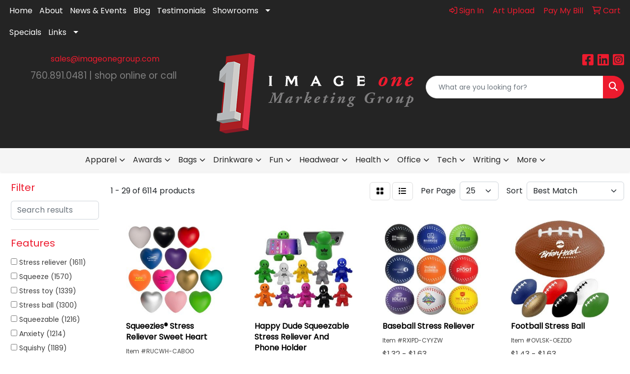

--- FILE ---
content_type: text/html
request_url: https://www.imageonegroup.com/ws/ws.dll/StartSrch?UID=32525&WENavID=18759173
body_size: 13683
content:
<!DOCTYPE html>
<html lang="en"><head>
<meta charset="utf-8">
<meta http-equiv="X-UA-Compatible" content="IE=edge">
<meta name="viewport" content="width=device-width, initial-scale=1">
<!-- The above 3 meta tags *must* come first in the head; any other head content must come *after* these tags -->


<link href="/distsite/styles/8/css/bootstrap.min.css" rel="stylesheet" />
<link href="https://fonts.googleapis.com/css?family=Open+Sans:400,600|Oswald:400,600" rel="stylesheet">
<link href="/distsite/styles/8/css/owl.carousel.min.css" rel="stylesheet">
<link href="/distsite/styles/8/css/nouislider.css" rel="stylesheet">
<!--<link href="/distsite/styles/8/css/menu.css" rel="stylesheet"/>-->
<link href="/distsite/styles/8/css/flexslider.css" rel="stylesheet">
<link href="/distsite/styles/8/css/all.min.css" rel="stylesheet">
<link href="/distsite/styles/8/css/slick/slick.css" rel="stylesheet"/>
<link href="/distsite/styles/8/css/lightbox/lightbox.css" rel="stylesheet"  />
<link href="/distsite/styles/8/css/yamm.css" rel="stylesheet" />
<!-- Custom styles for this theme -->
<link href="/we/we.dll/StyleSheet?UN=32525&Type=WETheme&TS=C46031.5513888889" rel="stylesheet">
<!-- Custom styles for this theme -->
<link href="/we/we.dll/StyleSheet?UN=32525&Type=WETheme-PS&TS=C46031.5513888889" rel="stylesheet">
<style>
/*----- THEME 7 LOGO SIZE -----*/
@media only screen and (min-width: 1200px) {
#mainNav > div > div.navbar-header > a > img {
max-height: 140px;
}
}
</style>



<style>
@media (max-width: 800px)  {
#mainNav {
background-color: #000000;
}
}

@media only screen and (max-width: 768px){
.navbar-default .navbar-nav > li > a {
    color: #fff !important;
}
}




</style>
</style>

<!-- HTML5 shim and Respond.js for IE8 support of HTML5 elements and media queries -->
<!--[if lt IE 9]>
      <script src="https://oss.maxcdn.com/html5shiv/3.7.3/html5shiv.min.js"></script>
      <script src="https://oss.maxcdn.com/respond/1.4.2/respond.min.js"></script>
    <![endif]-->

</head>

<body style="background:#fff;">


  <!-- Slide-Out Menu -->
  <div id="filter-menu" class="filter-menu">
    <button id="close-menu" class="btn-close"></button>
    <div class="menu-content">
      
<aside class="filter-sidebar">



<div class="filter-section first">
	<h2>Filter</h2>
	 <div class="input-group mb-3">
	 <input type="text" style="border-right:0;" placeholder="Search results" class="form-control text-search-within-results" name="SearchWithinResults" value="" maxlength="100" onkeyup="HandleTextFilter(event);">
	  <label class="input-group-text" style="background-color:#fff;"><a  style="display:none;" href="javascript:void(0);" class="remove-filter" data-toggle="tooltip" title="Clear" onclick="ClearTextFilter();"><i class="far fa-times" aria-hidden="true"></i> <span class="fa-sr-only">x</span></a></label>
	</div>
</div>

<a href="javascript:void(0);" class="clear-filters"  style="display:none;" onclick="ClearDrillDown();">Clear all filters</a>

<div class="filter-section"  style="display:none;">
	<h2>Categories</h2>

	<div class="filter-list">

	 

		<!-- wrapper for more filters -->
        <div class="show-filter">

		</div><!-- showfilters -->

	</div>

		<a href="#" class="show-more"  style="display:none;" >Show more</a>
</div>


<div class="filter-section" >
	<h2>Features</h2>

		<div class="filter-list">

	  		<div class="checkbox"><label><input class="filtercheckbox" type="checkbox" name="2|Stress reliever" ><span> Stress reliever (1611)</span></label></div><div class="checkbox"><label><input class="filtercheckbox" type="checkbox" name="2|Squeeze" ><span> Squeeze (1570)</span></label></div><div class="checkbox"><label><input class="filtercheckbox" type="checkbox" name="2|Stress toy" ><span> Stress toy (1339)</span></label></div><div class="checkbox"><label><input class="filtercheckbox" type="checkbox" name="2|Stress ball" ><span> Stress ball (1300)</span></label></div><div class="checkbox"><label><input class="filtercheckbox" type="checkbox" name="2|Squeezable" ><span> Squeezable (1216)</span></label></div><div class="checkbox"><label><input class="filtercheckbox" type="checkbox" name="2|Anxiety" ><span> Anxiety (1214)</span></label></div><div class="checkbox"><label><input class="filtercheckbox" type="checkbox" name="2|Squishy" ><span> Squishy (1189)</span></label></div><div class="checkbox"><label><input class="filtercheckbox" type="checkbox" name="2|Toy" ><span> Toy (1114)</span></label></div><div class="checkbox"><label><input class="filtercheckbox" type="checkbox" name="2|Novelty" ><span> Novelty (912)</span></label></div><div class="checkbox"><label><input class="filtercheckbox" type="checkbox" name="2|Soft" ><span> Soft (875)</span></label></div><div class="show-filter"><div class="checkbox"><label><input class="filtercheckbox" type="checkbox" name="2|Tension" ><span> Tension (827)</span></label></div><div class="checkbox"><label><input class="filtercheckbox" type="checkbox" name="2|Ball" ><span> Ball (824)</span></label></div><div class="checkbox"><label><input class="filtercheckbox" type="checkbox" name="2|Stress" ><span> Stress (792)</span></label></div><div class="checkbox"><label><input class="filtercheckbox" type="checkbox" name="2|Stress relief" ><span> Stress relief (791)</span></label></div><div class="checkbox"><label><input class="filtercheckbox" type="checkbox" name="2|Foam" ><span> Foam (765)</span></label></div><div class="checkbox"><label><input class="filtercheckbox" type="checkbox" name="2|Hand exercise" ><span> Hand exercise (762)</span></label></div><div class="checkbox"><label><input class="filtercheckbox" type="checkbox" name="2|Frustration" ><span> Frustration (648)</span></label></div><div class="checkbox"><label><input class="filtercheckbox" type="checkbox" name="2|Squeeze toy" ><span> Squeeze toy (645)</span></label></div><div class="checkbox"><label><input class="filtercheckbox" type="checkbox" name="2|Fidget" ><span> Fidget (541)</span></label></div><div class="checkbox"><label><input class="filtercheckbox" type="checkbox" name="2|Reliever" ><span> Reliever (509)</span></label></div><div class="checkbox"><label><input class="filtercheckbox" type="checkbox" name="2|Relief" ><span> Relief (477)</span></label></div><div class="checkbox"><label><input class="filtercheckbox" type="checkbox" name="2|Durable" ><span> Durable (462)</span></label></div><div class="checkbox"><label><input class="filtercheckbox" type="checkbox" name="2|Portable" ><span> Portable (453)</span></label></div><div class="checkbox"><label><input class="filtercheckbox" type="checkbox" name="2|Sensory" ><span> Sensory (437)</span></label></div><div class="checkbox"><label><input class="filtercheckbox" type="checkbox" name="2|Fun" ><span> Fun (436)</span></label></div><div class="checkbox"><label><input class="filtercheckbox" type="checkbox" name="2|Pu" ><span> Pu (433)</span></label></div><div class="checkbox"><label><input class="filtercheckbox" type="checkbox" name="2|Offices" ><span> Offices (396)</span></label></div><div class="checkbox"><label><input class="filtercheckbox" type="checkbox" name="2|Cutie" ><span> Cutie (385)</span></label></div><div class="checkbox"><label><input class="filtercheckbox" type="checkbox" name="2|Relaxation" ><span> Relaxation (371)</span></label></div><div class="checkbox"><label><input class="filtercheckbox" type="checkbox" name="2|Hand therapy" ><span> Hand therapy (362)</span></label></div><div class="checkbox"><label><input class="filtercheckbox" type="checkbox" name="2|Decompression" ><span> Decompression (348)</span></label></div><div class="checkbox"><label><input class="filtercheckbox" type="checkbox" name="2|Tension reliever" ><span> Tension reliever (344)</span></label></div><div class="checkbox"><label><input class="filtercheckbox" type="checkbox" name="2|Lightweight" ><span> Lightweight (343)</span></label></div><div class="checkbox"><label><input class="filtercheckbox" type="checkbox" name="2|Sports" ><span> Sports (325)</span></label></div><div class="checkbox"><label><input class="filtercheckbox" type="checkbox" name="2|Stressball" ><span> Stressball (319)</span></label></div><div class="checkbox"><label><input class="filtercheckbox" type="checkbox" name="2|Kid" ><span> Kid (302)</span></label></div><div class="checkbox"><label><input class="filtercheckbox" type="checkbox" name="2|Polyurethane" ><span> Polyurethane (299)</span></label></div><div class="checkbox"><label><input class="filtercheckbox" type="checkbox" name="2|Therapy" ><span> Therapy (283)</span></label></div><div class="checkbox"><label><input class="filtercheckbox" type="checkbox" name="2|Handheld" ><span> Handheld (274)</span></label></div><div class="checkbox"><label><input class="filtercheckbox" type="checkbox" name="2|Anxiety relief" ><span> Anxiety relief (263)</span></label></div><div class="checkbox"><label><input class="filtercheckbox" type="checkbox" name="2|Anti stress" ><span> Anti stress (261)</span></label></div><div class="checkbox"><label><input class="filtercheckbox" type="checkbox" name="2|Squeeze ball" ><span> Squeeze ball (245)</span></label></div><div class="checkbox"><label><input class="filtercheckbox" type="checkbox" name="2|Health" ><span> Health (233)</span></label></div><div class="checkbox"><label><input class="filtercheckbox" type="checkbox" name="2|Round" ><span> Round (220)</span></label></div><div class="checkbox"><label><input class="filtercheckbox" type="checkbox" name="2|Fidget toy" ><span> Fidget toy (218)</span></label></div><div class="checkbox"><label><input class="filtercheckbox" type="checkbox" name="2|Stress relief toy" ><span> Stress relief toy (214)</span></label></div><div class="checkbox"><label><input class="filtercheckbox" type="checkbox" name="2|Promo" ><span> Promo (212)</span></label></div><div class="checkbox"><label><input class="filtercheckbox" type="checkbox" name="2|Slow rising" ><span> Slow rising (212)</span></label></div><div class="checkbox"><label><input class="filtercheckbox" type="checkbox" name="2|Exercise" ><span> Exercise (203)</span></label></div><div class="checkbox"><label><input class="filtercheckbox" type="checkbox" name="2|Pu toy" ><span> Pu toy (201)</span></label></div></div>

			<!-- wrapper for more filters -->
			<div class="show-filter">

			</div><!-- showfilters -->
 		</div>
		<a href="#" class="show-more"  >Show more</a>


</div>


<div class="filter-section" >
	<h2>Colors</h2>

		<div class="filter-list">

		  	<div class="checkbox"><label><input class="filtercheckbox" type="checkbox" name="1|Red" ><span> Red (2150)</span></label></div><div class="checkbox"><label><input class="filtercheckbox" type="checkbox" name="1|Blue" ><span> Blue (1930)</span></label></div><div class="checkbox"><label><input class="filtercheckbox" type="checkbox" name="1|Yellow" ><span> Yellow (1929)</span></label></div><div class="checkbox"><label><input class="filtercheckbox" type="checkbox" name="1|White" ><span> White (1828)</span></label></div><div class="checkbox"><label><input class="filtercheckbox" type="checkbox" name="1|Green" ><span> Green (1640)</span></label></div><div class="checkbox"><label><input class="filtercheckbox" type="checkbox" name="1|Orange" ><span> Orange (1423)</span></label></div><div class="checkbox"><label><input class="filtercheckbox" type="checkbox" name="1|Black" ><span> Black (1006)</span></label></div><div class="checkbox"><label><input class="filtercheckbox" type="checkbox" name="1|Pink" ><span> Pink (745)</span></label></div><div class="checkbox"><label><input class="filtercheckbox" type="checkbox" name="1|Purple" ><span> Purple (603)</span></label></div><div class="checkbox"><label><input class="filtercheckbox" type="checkbox" name="1|Various" ><span> Various (550)</span></label></div><div class="show-filter"><div class="checkbox"><label><input class="filtercheckbox" type="checkbox" name="1|Brown" ><span> Brown (519)</span></label></div><div class="checkbox"><label><input class="filtercheckbox" type="checkbox" name="1|Gray" ><span> Gray (373)</span></label></div><div class="checkbox"><label><input class="filtercheckbox" type="checkbox" name="1|Gold" ><span> Gold (170)</span></label></div><div class="checkbox"><label><input class="filtercheckbox" type="checkbox" name="1|Silver" ><span> Silver (165)</span></label></div><div class="checkbox"><label><input class="filtercheckbox" type="checkbox" name="1|Navy blue" ><span> Navy blue (118)</span></label></div><div class="checkbox"><label><input class="filtercheckbox" type="checkbox" name="1|Light blue" ><span> Light blue (100)</span></label></div><div class="checkbox"><label><input class="filtercheckbox" type="checkbox" name="1|Lime green" ><span> Lime green (94)</span></label></div><div class="checkbox"><label><input class="filtercheckbox" type="checkbox" name="1|Royal blue" ><span> Royal blue (94)</span></label></div><div class="checkbox"><label><input class="filtercheckbox" type="checkbox" name="1|Black/white" ><span> Black/white (65)</span></label></div><div class="checkbox"><label><input class="filtercheckbox" type="checkbox" name="1|Teal" ><span> Teal (61)</span></label></div><div class="checkbox"><label><input class="filtercheckbox" type="checkbox" name="1|White/black" ><span> White/black (61)</span></label></div><div class="checkbox"><label><input class="filtercheckbox" type="checkbox" name="1|Rainbow" ><span> Rainbow (59)</span></label></div><div class="checkbox"><label><input class="filtercheckbox" type="checkbox" name="1|Dark blue" ><span> Dark blue (47)</span></label></div><div class="checkbox"><label><input class="filtercheckbox" type="checkbox" name="1|Custom" ><span> Custom (37)</span></label></div><div class="checkbox"><label><input class="filtercheckbox" type="checkbox" name="1|Dark green" ><span> Dark green (37)</span></label></div><div class="checkbox"><label><input class="filtercheckbox" type="checkbox" name="1|Blue/white" ><span> Blue/white (36)</span></label></div><div class="checkbox"><label><input class="filtercheckbox" type="checkbox" name="1|Red/white" ><span> Red/white (34)</span></label></div><div class="checkbox"><label><input class="filtercheckbox" type="checkbox" name="1|Orange/black" ><span> Orange/black (30)</span></label></div><div class="checkbox"><label><input class="filtercheckbox" type="checkbox" name="1|Beige" ><span> Beige (29)</span></label></div><div class="checkbox"><label><input class="filtercheckbox" type="checkbox" name="1|White/red" ><span> White/red (28)</span></label></div><div class="checkbox"><label><input class="filtercheckbox" type="checkbox" name="1|Rose red" ><span> Rose red (27)</span></label></div><div class="checkbox"><label><input class="filtercheckbox" type="checkbox" name="1|Burgundy" ><span> Burgundy (25)</span></label></div><div class="checkbox"><label><input class="filtercheckbox" type="checkbox" name="1|Light pink" ><span> Light pink (24)</span></label></div><div class="checkbox"><label><input class="filtercheckbox" type="checkbox" name="1|Red/black" ><span> Red/black (24)</span></label></div><div class="checkbox"><label><input class="filtercheckbox" type="checkbox" name="1|Yellow/black" ><span> Yellow/black (23)</span></label></div><div class="checkbox"><label><input class="filtercheckbox" type="checkbox" name="1|Burgundy red" ><span> Burgundy red (22)</span></label></div><div class="checkbox"><label><input class="filtercheckbox" type="checkbox" name="1|Tan" ><span> Tan (22)</span></label></div><div class="checkbox"><label><input class="filtercheckbox" type="checkbox" name="1|Blue/green" ><span> Blue/green (20)</span></label></div><div class="checkbox"><label><input class="filtercheckbox" type="checkbox" name="1|Brown/white" ><span> Brown/white (20)</span></label></div><div class="checkbox"><label><input class="filtercheckbox" type="checkbox" name="1|Light green" ><span> Light green (20)</span></label></div><div class="checkbox"><label><input class="filtercheckbox" type="checkbox" name="1|Gray/white" ><span> Gray/white (19)</span></label></div><div class="checkbox"><label><input class="filtercheckbox" type="checkbox" name="1|White/blue" ><span> White/blue (18)</span></label></div><div class="checkbox"><label><input class="filtercheckbox" type="checkbox" name="1|White/green" ><span> White/green (18)</span></label></div><div class="checkbox"><label><input class="filtercheckbox" type="checkbox" name="1|Maroon red" ><span> Maroon red (17)</span></label></div><div class="checkbox"><label><input class="filtercheckbox" type="checkbox" name="1|Blue/black" ><span> Blue/black (16)</span></label></div><div class="checkbox"><label><input class="filtercheckbox" type="checkbox" name="1|Coffee brown" ><span> Coffee brown (16)</span></label></div><div class="checkbox"><label><input class="filtercheckbox" type="checkbox" name="1|Red/white/blue" ><span> Red/white/blue (16)</span></label></div><div class="checkbox"><label><input class="filtercheckbox" type="checkbox" name="1|Yellow/green" ><span> Yellow/green (14)</span></label></div><div class="checkbox"><label><input class="filtercheckbox" type="checkbox" name="1|Green/white" ><span> Green/white (13)</span></label></div><div class="checkbox"><label><input class="filtercheckbox" type="checkbox" name="1|Red/green" ><span> Red/green (13)</span></label></div></div>


			<!-- wrapper for more filters -->
			<div class="show-filter">

			</div><!-- showfilters -->

		  </div>

		<a href="#" class="show-more"  >Show more</a>
</div>


<div class="filter-section"  >
	<h2>Price Range</h2>
	<div class="filter-price-wrap">
		<div class="filter-price-inner">
			<div class="input-group">
				<span class="input-group-text input-group-text-white">$</span>
				<input type="text" class="form-control form-control-sm filter-min-prices" name="min-prices" value="" placeholder="Min" onkeyup="HandlePriceFilter(event);">
			</div>
			<div class="input-group">
				<span class="input-group-text input-group-text-white">$</span>
				<input type="text" class="form-control form-control-sm filter-max-prices" name="max-prices" value="" placeholder="Max" onkeyup="HandlePriceFilter(event);">
			</div>
		</div>
		<a href="javascript:void(0)" onclick="SetPriceFilter();" ><i class="fa-solid fa-chevron-right"></i></a>
	</div>
</div>

<div class="filter-section"   >
	<h2>Quantity</h2>
	<div class="filter-price-wrap mb-2">
		<input type="text" class="form-control form-control-sm filter-quantity" value="" placeholder="Qty" onkeyup="HandleQuantityFilter(event);">
		<a href="javascript:void(0)" onclick="SetQuantityFilter();"><i class="fa-solid fa-chevron-right"></i></a>
	</div>
</div>




	</aside>

    </div>
</div>




	<div class="container-fluid">
		<div class="row">

			<div class="col-md-3 col-lg-2">
        <div class="d-none d-md-block">
          <div id="desktop-filter">
            
<aside class="filter-sidebar">



<div class="filter-section first">
	<h2>Filter</h2>
	 <div class="input-group mb-3">
	 <input type="text" style="border-right:0;" placeholder="Search results" class="form-control text-search-within-results" name="SearchWithinResults" value="" maxlength="100" onkeyup="HandleTextFilter(event);">
	  <label class="input-group-text" style="background-color:#fff;"><a  style="display:none;" href="javascript:void(0);" class="remove-filter" data-toggle="tooltip" title="Clear" onclick="ClearTextFilter();"><i class="far fa-times" aria-hidden="true"></i> <span class="fa-sr-only">x</span></a></label>
	</div>
</div>

<a href="javascript:void(0);" class="clear-filters"  style="display:none;" onclick="ClearDrillDown();">Clear all filters</a>

<div class="filter-section"  style="display:none;">
	<h2>Categories</h2>

	<div class="filter-list">

	 

		<!-- wrapper for more filters -->
        <div class="show-filter">

		</div><!-- showfilters -->

	</div>

		<a href="#" class="show-more"  style="display:none;" >Show more</a>
</div>


<div class="filter-section" >
	<h2>Features</h2>

		<div class="filter-list">

	  		<div class="checkbox"><label><input class="filtercheckbox" type="checkbox" name="2|Stress reliever" ><span> Stress reliever (1611)</span></label></div><div class="checkbox"><label><input class="filtercheckbox" type="checkbox" name="2|Squeeze" ><span> Squeeze (1570)</span></label></div><div class="checkbox"><label><input class="filtercheckbox" type="checkbox" name="2|Stress toy" ><span> Stress toy (1339)</span></label></div><div class="checkbox"><label><input class="filtercheckbox" type="checkbox" name="2|Stress ball" ><span> Stress ball (1300)</span></label></div><div class="checkbox"><label><input class="filtercheckbox" type="checkbox" name="2|Squeezable" ><span> Squeezable (1216)</span></label></div><div class="checkbox"><label><input class="filtercheckbox" type="checkbox" name="2|Anxiety" ><span> Anxiety (1214)</span></label></div><div class="checkbox"><label><input class="filtercheckbox" type="checkbox" name="2|Squishy" ><span> Squishy (1189)</span></label></div><div class="checkbox"><label><input class="filtercheckbox" type="checkbox" name="2|Toy" ><span> Toy (1114)</span></label></div><div class="checkbox"><label><input class="filtercheckbox" type="checkbox" name="2|Novelty" ><span> Novelty (912)</span></label></div><div class="checkbox"><label><input class="filtercheckbox" type="checkbox" name="2|Soft" ><span> Soft (875)</span></label></div><div class="show-filter"><div class="checkbox"><label><input class="filtercheckbox" type="checkbox" name="2|Tension" ><span> Tension (827)</span></label></div><div class="checkbox"><label><input class="filtercheckbox" type="checkbox" name="2|Ball" ><span> Ball (824)</span></label></div><div class="checkbox"><label><input class="filtercheckbox" type="checkbox" name="2|Stress" ><span> Stress (792)</span></label></div><div class="checkbox"><label><input class="filtercheckbox" type="checkbox" name="2|Stress relief" ><span> Stress relief (791)</span></label></div><div class="checkbox"><label><input class="filtercheckbox" type="checkbox" name="2|Foam" ><span> Foam (765)</span></label></div><div class="checkbox"><label><input class="filtercheckbox" type="checkbox" name="2|Hand exercise" ><span> Hand exercise (762)</span></label></div><div class="checkbox"><label><input class="filtercheckbox" type="checkbox" name="2|Frustration" ><span> Frustration (648)</span></label></div><div class="checkbox"><label><input class="filtercheckbox" type="checkbox" name="2|Squeeze toy" ><span> Squeeze toy (645)</span></label></div><div class="checkbox"><label><input class="filtercheckbox" type="checkbox" name="2|Fidget" ><span> Fidget (541)</span></label></div><div class="checkbox"><label><input class="filtercheckbox" type="checkbox" name="2|Reliever" ><span> Reliever (509)</span></label></div><div class="checkbox"><label><input class="filtercheckbox" type="checkbox" name="2|Relief" ><span> Relief (477)</span></label></div><div class="checkbox"><label><input class="filtercheckbox" type="checkbox" name="2|Durable" ><span> Durable (462)</span></label></div><div class="checkbox"><label><input class="filtercheckbox" type="checkbox" name="2|Portable" ><span> Portable (453)</span></label></div><div class="checkbox"><label><input class="filtercheckbox" type="checkbox" name="2|Sensory" ><span> Sensory (437)</span></label></div><div class="checkbox"><label><input class="filtercheckbox" type="checkbox" name="2|Fun" ><span> Fun (436)</span></label></div><div class="checkbox"><label><input class="filtercheckbox" type="checkbox" name="2|Pu" ><span> Pu (433)</span></label></div><div class="checkbox"><label><input class="filtercheckbox" type="checkbox" name="2|Offices" ><span> Offices (396)</span></label></div><div class="checkbox"><label><input class="filtercheckbox" type="checkbox" name="2|Cutie" ><span> Cutie (385)</span></label></div><div class="checkbox"><label><input class="filtercheckbox" type="checkbox" name="2|Relaxation" ><span> Relaxation (371)</span></label></div><div class="checkbox"><label><input class="filtercheckbox" type="checkbox" name="2|Hand therapy" ><span> Hand therapy (362)</span></label></div><div class="checkbox"><label><input class="filtercheckbox" type="checkbox" name="2|Decompression" ><span> Decompression (348)</span></label></div><div class="checkbox"><label><input class="filtercheckbox" type="checkbox" name="2|Tension reliever" ><span> Tension reliever (344)</span></label></div><div class="checkbox"><label><input class="filtercheckbox" type="checkbox" name="2|Lightweight" ><span> Lightweight (343)</span></label></div><div class="checkbox"><label><input class="filtercheckbox" type="checkbox" name="2|Sports" ><span> Sports (325)</span></label></div><div class="checkbox"><label><input class="filtercheckbox" type="checkbox" name="2|Stressball" ><span> Stressball (319)</span></label></div><div class="checkbox"><label><input class="filtercheckbox" type="checkbox" name="2|Kid" ><span> Kid (302)</span></label></div><div class="checkbox"><label><input class="filtercheckbox" type="checkbox" name="2|Polyurethane" ><span> Polyurethane (299)</span></label></div><div class="checkbox"><label><input class="filtercheckbox" type="checkbox" name="2|Therapy" ><span> Therapy (283)</span></label></div><div class="checkbox"><label><input class="filtercheckbox" type="checkbox" name="2|Handheld" ><span> Handheld (274)</span></label></div><div class="checkbox"><label><input class="filtercheckbox" type="checkbox" name="2|Anxiety relief" ><span> Anxiety relief (263)</span></label></div><div class="checkbox"><label><input class="filtercheckbox" type="checkbox" name="2|Anti stress" ><span> Anti stress (261)</span></label></div><div class="checkbox"><label><input class="filtercheckbox" type="checkbox" name="2|Squeeze ball" ><span> Squeeze ball (245)</span></label></div><div class="checkbox"><label><input class="filtercheckbox" type="checkbox" name="2|Health" ><span> Health (233)</span></label></div><div class="checkbox"><label><input class="filtercheckbox" type="checkbox" name="2|Round" ><span> Round (220)</span></label></div><div class="checkbox"><label><input class="filtercheckbox" type="checkbox" name="2|Fidget toy" ><span> Fidget toy (218)</span></label></div><div class="checkbox"><label><input class="filtercheckbox" type="checkbox" name="2|Stress relief toy" ><span> Stress relief toy (214)</span></label></div><div class="checkbox"><label><input class="filtercheckbox" type="checkbox" name="2|Promo" ><span> Promo (212)</span></label></div><div class="checkbox"><label><input class="filtercheckbox" type="checkbox" name="2|Slow rising" ><span> Slow rising (212)</span></label></div><div class="checkbox"><label><input class="filtercheckbox" type="checkbox" name="2|Exercise" ><span> Exercise (203)</span></label></div><div class="checkbox"><label><input class="filtercheckbox" type="checkbox" name="2|Pu toy" ><span> Pu toy (201)</span></label></div></div>

			<!-- wrapper for more filters -->
			<div class="show-filter">

			</div><!-- showfilters -->
 		</div>
		<a href="#" class="show-more"  >Show more</a>


</div>


<div class="filter-section" >
	<h2>Colors</h2>

		<div class="filter-list">

		  	<div class="checkbox"><label><input class="filtercheckbox" type="checkbox" name="1|Red" ><span> Red (2150)</span></label></div><div class="checkbox"><label><input class="filtercheckbox" type="checkbox" name="1|Blue" ><span> Blue (1930)</span></label></div><div class="checkbox"><label><input class="filtercheckbox" type="checkbox" name="1|Yellow" ><span> Yellow (1929)</span></label></div><div class="checkbox"><label><input class="filtercheckbox" type="checkbox" name="1|White" ><span> White (1828)</span></label></div><div class="checkbox"><label><input class="filtercheckbox" type="checkbox" name="1|Green" ><span> Green (1640)</span></label></div><div class="checkbox"><label><input class="filtercheckbox" type="checkbox" name="1|Orange" ><span> Orange (1423)</span></label></div><div class="checkbox"><label><input class="filtercheckbox" type="checkbox" name="1|Black" ><span> Black (1006)</span></label></div><div class="checkbox"><label><input class="filtercheckbox" type="checkbox" name="1|Pink" ><span> Pink (745)</span></label></div><div class="checkbox"><label><input class="filtercheckbox" type="checkbox" name="1|Purple" ><span> Purple (603)</span></label></div><div class="checkbox"><label><input class="filtercheckbox" type="checkbox" name="1|Various" ><span> Various (550)</span></label></div><div class="show-filter"><div class="checkbox"><label><input class="filtercheckbox" type="checkbox" name="1|Brown" ><span> Brown (519)</span></label></div><div class="checkbox"><label><input class="filtercheckbox" type="checkbox" name="1|Gray" ><span> Gray (373)</span></label></div><div class="checkbox"><label><input class="filtercheckbox" type="checkbox" name="1|Gold" ><span> Gold (170)</span></label></div><div class="checkbox"><label><input class="filtercheckbox" type="checkbox" name="1|Silver" ><span> Silver (165)</span></label></div><div class="checkbox"><label><input class="filtercheckbox" type="checkbox" name="1|Navy blue" ><span> Navy blue (118)</span></label></div><div class="checkbox"><label><input class="filtercheckbox" type="checkbox" name="1|Light blue" ><span> Light blue (100)</span></label></div><div class="checkbox"><label><input class="filtercheckbox" type="checkbox" name="1|Lime green" ><span> Lime green (94)</span></label></div><div class="checkbox"><label><input class="filtercheckbox" type="checkbox" name="1|Royal blue" ><span> Royal blue (94)</span></label></div><div class="checkbox"><label><input class="filtercheckbox" type="checkbox" name="1|Black/white" ><span> Black/white (65)</span></label></div><div class="checkbox"><label><input class="filtercheckbox" type="checkbox" name="1|Teal" ><span> Teal (61)</span></label></div><div class="checkbox"><label><input class="filtercheckbox" type="checkbox" name="1|White/black" ><span> White/black (61)</span></label></div><div class="checkbox"><label><input class="filtercheckbox" type="checkbox" name="1|Rainbow" ><span> Rainbow (59)</span></label></div><div class="checkbox"><label><input class="filtercheckbox" type="checkbox" name="1|Dark blue" ><span> Dark blue (47)</span></label></div><div class="checkbox"><label><input class="filtercheckbox" type="checkbox" name="1|Custom" ><span> Custom (37)</span></label></div><div class="checkbox"><label><input class="filtercheckbox" type="checkbox" name="1|Dark green" ><span> Dark green (37)</span></label></div><div class="checkbox"><label><input class="filtercheckbox" type="checkbox" name="1|Blue/white" ><span> Blue/white (36)</span></label></div><div class="checkbox"><label><input class="filtercheckbox" type="checkbox" name="1|Red/white" ><span> Red/white (34)</span></label></div><div class="checkbox"><label><input class="filtercheckbox" type="checkbox" name="1|Orange/black" ><span> Orange/black (30)</span></label></div><div class="checkbox"><label><input class="filtercheckbox" type="checkbox" name="1|Beige" ><span> Beige (29)</span></label></div><div class="checkbox"><label><input class="filtercheckbox" type="checkbox" name="1|White/red" ><span> White/red (28)</span></label></div><div class="checkbox"><label><input class="filtercheckbox" type="checkbox" name="1|Rose red" ><span> Rose red (27)</span></label></div><div class="checkbox"><label><input class="filtercheckbox" type="checkbox" name="1|Burgundy" ><span> Burgundy (25)</span></label></div><div class="checkbox"><label><input class="filtercheckbox" type="checkbox" name="1|Light pink" ><span> Light pink (24)</span></label></div><div class="checkbox"><label><input class="filtercheckbox" type="checkbox" name="1|Red/black" ><span> Red/black (24)</span></label></div><div class="checkbox"><label><input class="filtercheckbox" type="checkbox" name="1|Yellow/black" ><span> Yellow/black (23)</span></label></div><div class="checkbox"><label><input class="filtercheckbox" type="checkbox" name="1|Burgundy red" ><span> Burgundy red (22)</span></label></div><div class="checkbox"><label><input class="filtercheckbox" type="checkbox" name="1|Tan" ><span> Tan (22)</span></label></div><div class="checkbox"><label><input class="filtercheckbox" type="checkbox" name="1|Blue/green" ><span> Blue/green (20)</span></label></div><div class="checkbox"><label><input class="filtercheckbox" type="checkbox" name="1|Brown/white" ><span> Brown/white (20)</span></label></div><div class="checkbox"><label><input class="filtercheckbox" type="checkbox" name="1|Light green" ><span> Light green (20)</span></label></div><div class="checkbox"><label><input class="filtercheckbox" type="checkbox" name="1|Gray/white" ><span> Gray/white (19)</span></label></div><div class="checkbox"><label><input class="filtercheckbox" type="checkbox" name="1|White/blue" ><span> White/blue (18)</span></label></div><div class="checkbox"><label><input class="filtercheckbox" type="checkbox" name="1|White/green" ><span> White/green (18)</span></label></div><div class="checkbox"><label><input class="filtercheckbox" type="checkbox" name="1|Maroon red" ><span> Maroon red (17)</span></label></div><div class="checkbox"><label><input class="filtercheckbox" type="checkbox" name="1|Blue/black" ><span> Blue/black (16)</span></label></div><div class="checkbox"><label><input class="filtercheckbox" type="checkbox" name="1|Coffee brown" ><span> Coffee brown (16)</span></label></div><div class="checkbox"><label><input class="filtercheckbox" type="checkbox" name="1|Red/white/blue" ><span> Red/white/blue (16)</span></label></div><div class="checkbox"><label><input class="filtercheckbox" type="checkbox" name="1|Yellow/green" ><span> Yellow/green (14)</span></label></div><div class="checkbox"><label><input class="filtercheckbox" type="checkbox" name="1|Green/white" ><span> Green/white (13)</span></label></div><div class="checkbox"><label><input class="filtercheckbox" type="checkbox" name="1|Red/green" ><span> Red/green (13)</span></label></div></div>


			<!-- wrapper for more filters -->
			<div class="show-filter">

			</div><!-- showfilters -->

		  </div>

		<a href="#" class="show-more"  >Show more</a>
</div>


<div class="filter-section"  >
	<h2>Price Range</h2>
	<div class="filter-price-wrap">
		<div class="filter-price-inner">
			<div class="input-group">
				<span class="input-group-text input-group-text-white">$</span>
				<input type="text" class="form-control form-control-sm filter-min-prices" name="min-prices" value="" placeholder="Min" onkeyup="HandlePriceFilter(event);">
			</div>
			<div class="input-group">
				<span class="input-group-text input-group-text-white">$</span>
				<input type="text" class="form-control form-control-sm filter-max-prices" name="max-prices" value="" placeholder="Max" onkeyup="HandlePriceFilter(event);">
			</div>
		</div>
		<a href="javascript:void(0)" onclick="SetPriceFilter();" ><i class="fa-solid fa-chevron-right"></i></a>
	</div>
</div>

<div class="filter-section"   >
	<h2>Quantity</h2>
	<div class="filter-price-wrap mb-2">
		<input type="text" class="form-control form-control-sm filter-quantity" value="" placeholder="Qty" onkeyup="HandleQuantityFilter(event);">
		<a href="javascript:void(0)" onclick="SetQuantityFilter();"><i class="fa-solid fa-chevron-right"></i></a>
	</div>
</div>




	</aside>

          </div>
        </div>
			</div>

			<div class="col-md-9 col-lg-10">
				

				<ol class="breadcrumb"  style="display:none;" >
              		<li><a href="https://www.imageonegroup.com" target="_top">Home</a></li>
             	 	<li class="active">Shapes</li>
            	</ol>




				<div id="product-list-controls">

				
						<div class="d-flex align-items-center justify-content-between">
							<div class="d-none d-md-block me-3">
								1 - 29 of  6114 <span class="d-none d-lg-inline">products</span>
							</div>
					  
						  <!-- Right Aligned Controls -->
						  <div class="product-controls-right d-flex align-items-center">
       
              <button id="show-filter-button" class="btn btn-control d-block d-md-none"><i class="fa-solid fa-filter" aria-hidden="true"></i></button>

							
							<span class="me-3">
								<a href="/ws/ws.dll/StartSrch?UID=32525&WENavID=18759173&View=T&ST=260121224820432193780886098" class="btn btn-control grid" title="Change to Grid View"><i class="fa-solid fa-grid-2" aria-hidden="true"></i>  <span class="fa-sr-only">Grid</span></a>
								<a href="/ws/ws.dll/StartSrch?UID=32525&WENavID=18759173&View=L&ST=260121224820432193780886098" class="btn btn-control" title="Change to List View"><i class="fa-solid fa-list"></i> <span class="fa-sr-only">List</span></a>
							</span>
							
					  
							<!-- Number of Items Per Page -->
							<div class="me-2 d-none d-lg-block">
								<label>Per Page</label>
							</div>
							<div class="me-3 d-none d-md-block">
								<select class="form-select notranslate" onchange="GoToNewURL(this);" aria-label="Items per page">
									<option value="/ws/ws.dll/StartSrch?UID=32525&WENavID=18759173&ST=260121224820432193780886098&PPP=10" >10</option><option value="/ws/ws.dll/StartSrch?UID=32525&WENavID=18759173&ST=260121224820432193780886098&PPP=25" selected>25</option><option value="/ws/ws.dll/StartSrch?UID=32525&WENavID=18759173&ST=260121224820432193780886098&PPP=50" >50</option><option value="/ws/ws.dll/StartSrch?UID=32525&WENavID=18759173&ST=260121224820432193780886098&PPP=100" >100</option><option value="/ws/ws.dll/StartSrch?UID=32525&WENavID=18759173&ST=260121224820432193780886098&PPP=250" >250</option>
								
								</select>
							</div>
					  
							<!-- Sort By -->
							<div class="d-none d-lg-block me-2">
								<label>Sort</label>
							</div>
							<div>
								<select class="form-select" onchange="GoToNewURL(this);">
									<option value="/ws/ws.dll/StartSrch?UID=32525&WENavID=18759173&Sort=0" selected>Best Match</option><option value="/ws/ws.dll/StartSrch?UID=32525&WENavID=18759173&Sort=3">Most Popular</option><option value="/ws/ws.dll/StartSrch?UID=32525&WENavID=18759173&Sort=1">Price (Low to High)</option><option value="/ws/ws.dll/StartSrch?UID=32525&WENavID=18759173&Sort=2">Price (High to Low)</option>
								 </select>
							</div>
						  </div>
						</div>

			  </div>

				<!-- Product Results List -->
				<ul class="thumbnail-list"><a name="0" href="#" alt="Item 0"></a>
<li>
 <a href="https://www.imageonegroup.com/p/RUCWH-CABOO/squeezies-stress-reliever-sweet-heart" target="_parent" alt="Squeezies® Stress Reliever Sweet Heart">
 <div class="pr-list-grid">
		<img class="img-responsive" src="/ws/ws.dll/QPic?SN=50313&P=15915006&I=0&PX=300" alt="Squeezies® Stress Reliever Sweet Heart">
		<p class="pr-name">Squeezies® Stress Reliever Sweet Heart</p>
		<div class="pr-meta-row">
			<div class="product-reviews"  style="display:none;">
				<div class="rating-stars">
				<i class="fa-solid fa-star-sharp active" aria-hidden="true"></i><i class="fa-solid fa-star-sharp active" aria-hidden="true"></i><i class="fa-solid fa-star-sharp active" aria-hidden="true"></i><i class="fa-solid fa-star-sharp active" aria-hidden="true"></i><i class="fa-solid fa-star-sharp active" aria-hidden="true"></i>
				</div>
				<span class="rating-count">(2)</span>
			</div>
			
		</div>
		<p class="pr-number"  ><span class="notranslate">Item #RUCWH-CABOO</span></p>
		<p class="pr-price"  ><span class="notranslate">$1.24</span> - <span class="notranslate">$1.65</span></p>
 </div>
 </a>
</li>
<a name="1" href="#" alt="Item 1"></a>
<li>
 <a href="https://www.imageonegroup.com/p/ARJWB-PLBBW/happy-dude-squeezable-stress-reliever-and-phone-holder" target="_parent" alt="Happy Dude Squeezable Stress Reliever And Phone Holder">
 <div class="pr-list-grid">
		<img class="img-responsive" src="/ws/ws.dll/QPic?SN=50625&P=787048700&I=0&PX=300" alt="Happy Dude Squeezable Stress Reliever And Phone Holder">
		<p class="pr-name">Happy Dude Squeezable Stress Reliever And Phone Holder</p>
		<div class="pr-meta-row">
			<div class="product-reviews"  style="display:none;">
				<div class="rating-stars">
				<i class="fa-solid fa-star-sharp active" aria-hidden="true"></i><i class="fa-solid fa-star-sharp active" aria-hidden="true"></i><i class="fa-solid fa-star-sharp active" aria-hidden="true"></i><i class="fa-solid fa-star-sharp active" aria-hidden="true"></i><i class="fa-solid fa-star-sharp active" aria-hidden="true"></i>
				</div>
				<span class="rating-count">(6)</span>
			</div>
			
		</div>
		<p class="pr-number"  ><span class="notranslate">Item #ARJWB-PLBBW</span></p>
		<p class="pr-price"  ><span class="notranslate">$2.60</span> - <span class="notranslate">$2.90</span></p>
 </div>
 </a>
</li>
<a name="2" href="#" alt="Item 2"></a>
<li>
 <a href="https://www.imageonegroup.com/p/RXIPD-CYYZW/baseball-stress-reliever" target="_parent" alt="Baseball Stress Reliever">
 <div class="pr-list-grid">
		<img class="img-responsive" src="/ws/ws.dll/QPic?SN=60462&P=101352672&I=0&PX=300" alt="Baseball Stress Reliever">
		<p class="pr-name">Baseball Stress Reliever</p>
		<div class="pr-meta-row">
			<div class="product-reviews"  style="display:none;">
				<div class="rating-stars">
				<i class="fa-solid fa-star-sharp active" aria-hidden="true"></i><i class="fa-solid fa-star-sharp active" aria-hidden="true"></i><i class="fa-solid fa-star-sharp active" aria-hidden="true"></i><i class="fa-solid fa-star-sharp active" aria-hidden="true"></i><i class="fa-solid fa-star-sharp" aria-hidden="true"></i>
				</div>
				<span class="rating-count">(4)</span>
			</div>
			
		</div>
		<p class="pr-number"  ><span class="notranslate">Item #RXIPD-CYYZW</span></p>
		<p class="pr-price"  ><span class="notranslate">$1.32</span> - <span class="notranslate">$1.63</span></p>
 </div>
 </a>
</li>
<a name="3" href="#" alt="Item 3"></a>
<li>
 <a href="https://www.imageonegroup.com/p/OVLSK-OEZDD/football-stress-ball" target="_parent" alt="Football Stress Ball">
 <div class="pr-list-grid">
		<img class="img-responsive" src="/ws/ws.dll/QPic?SN=66845&P=306484949&I=0&PX=300" alt="Football Stress Ball">
		<p class="pr-name">Football Stress Ball</p>
		<div class="pr-meta-row">
			<div class="product-reviews"  style="display:none;">
				<div class="rating-stars">
				<i class="fa-solid fa-star-sharp active" aria-hidden="true"></i><i class="fa-solid fa-star-sharp active" aria-hidden="true"></i><i class="fa-solid fa-star-sharp active" aria-hidden="true"></i><i class="fa-solid fa-star-sharp active" aria-hidden="true"></i><i class="fa-solid fa-star-sharp active" aria-hidden="true"></i>
				</div>
				<span class="rating-count">(1)</span>
			</div>
			
		</div>
		<p class="pr-number"  ><span class="notranslate">Item #OVLSK-OEZDD</span></p>
		<p class="pr-price"  ><span class="notranslate">$1.43</span> - <span class="notranslate">$1.63</span></p>
 </div>
 </a>
</li>
<a name="4" href="#" alt="Item 4"></a>
<li>
 <a href="https://www.imageonegroup.com/p/DXKTJ-IKBWW/2.5-basketball-squeezies-stress-reliever" target="_parent" alt="2.5&quot; Basketball Squeezies® Stress Reliever">
 <div class="pr-list-grid">
		<img class="img-responsive" src="/ws/ws.dll/QPic?SN=50313&P=333832838&I=0&PX=300" alt="2.5&quot; Basketball Squeezies® Stress Reliever">
		<p class="pr-name">2.5&quot; Basketball Squeezies® Stress Reliever</p>
		<div class="pr-meta-row">
			<div class="product-reviews"  style="display:none;">
				<div class="rating-stars">
				<i class="fa-solid fa-star-sharp active" aria-hidden="true"></i><i class="fa-solid fa-star-sharp active" aria-hidden="true"></i><i class="fa-solid fa-star-sharp active" aria-hidden="true"></i><i class="fa-solid fa-star-sharp active" aria-hidden="true"></i><i class="fa-solid fa-star-sharp active" aria-hidden="true"></i>
				</div>
				<span class="rating-count">(1)</span>
			</div>
			
		</div>
		<p class="pr-number"  ><span class="notranslate">Item #DXKTJ-IKBWW</span></p>
		<p class="pr-price"  ><span class="notranslate">$1.24</span> - <span class="notranslate">$1.65</span></p>
 </div>
 </a>
</li>
<a name="5" href="#" alt="Item 5"></a>
<li>
 <a href="https://www.imageonegroup.com/p/IRKNK-BFFZN/soccer-ball-squeezies-stress-reliever" target="_parent" alt="Soccer Ball Squeezies® Stress Reliever">
 <div class="pr-list-grid">
		<img class="img-responsive" src="/ws/ws.dll/QPic?SN=50313&P=37548899&I=0&PX=300" alt="Soccer Ball Squeezies® Stress Reliever">
		<p class="pr-name">Soccer Ball Squeezies® Stress Reliever</p>
		<div class="pr-meta-row">
			<div class="product-reviews"  style="display:none;">
				<div class="rating-stars">
				<i class="fa-solid fa-star-sharp active" aria-hidden="true"></i><i class="fa-solid fa-star-sharp active" aria-hidden="true"></i><i class="fa-solid fa-star-sharp active" aria-hidden="true"></i><i class="fa-solid fa-star-sharp active" aria-hidden="true"></i><i class="fa-solid fa-star-sharp active" aria-hidden="true"></i>
				</div>
				<span class="rating-count">(1)</span>
			</div>
			
		</div>
		<p class="pr-number"  ><span class="notranslate">Item #IRKNK-BFFZN</span></p>
		<p class="pr-price"  ><span class="notranslate">$1.24</span> - <span class="notranslate">$1.65</span></p>
 </div>
 </a>
</li>
<a name="6" href="#" alt="Item 6"></a>
<li>
 <a href="https://www.imageonegroup.com/p/MYGQF-PUHWA/oval-pu-float-keychain" target="_parent" alt="Oval PU Float Keychain">
 <div class="pr-list-grid">
		<img class="img-responsive" src="/ws/ws.dll/QPic?SN=69533&P=917211464&I=0&PX=300" alt="Oval PU Float Keychain">
		<p class="pr-name">Oval PU Float Keychain</p>
		<div class="pr-meta-row">
			<div class="product-reviews"  style="display:none;">
				<div class="rating-stars">
				<i class="fa-solid fa-star-sharp" aria-hidden="true"></i><i class="fa-solid fa-star-sharp" aria-hidden="true"></i><i class="fa-solid fa-star-sharp" aria-hidden="true"></i><i class="fa-solid fa-star-sharp" aria-hidden="true"></i><i class="fa-solid fa-star-sharp" aria-hidden="true"></i>
				</div>
				<span class="rating-count">(0)</span>
			</div>
			
		</div>
		<p class="pr-number"  ><span class="notranslate">Item #MYGQF-PUHWA</span></p>
		<p class="pr-price"  ><span class="notranslate">$0.92</span> - <span class="notranslate">$1.25</span></p>
 </div>
 </a>
</li>
<a name="7" href="#" alt="Item 7"></a>
<li>
 <a href="https://www.imageonegroup.com/p/RXDQD-KYPQW/football-squeezies-stress-reliever" target="_parent" alt="Football Squeezies® Stress Reliever">
 <div class="pr-list-grid">
		<img class="img-responsive" src="/ws/ws.dll/QPic?SN=50313&P=785002162&I=0&PX=300" alt="Football Squeezies® Stress Reliever">
		<p class="pr-name">Football Squeezies® Stress Reliever</p>
		<div class="pr-meta-row">
			<div class="product-reviews"  style="display:none;">
				<div class="rating-stars">
				<i class="fa-solid fa-star-sharp active" aria-hidden="true"></i><i class="fa-solid fa-star-sharp active" aria-hidden="true"></i><i class="fa-solid fa-star-sharp active" aria-hidden="true"></i><i class="fa-solid fa-star-sharp active" aria-hidden="true"></i><i class="fa-solid fa-star-sharp active" aria-hidden="true"></i>
				</div>
				<span class="rating-count">(1)</span>
			</div>
			
		</div>
		<p class="pr-number"  ><span class="notranslate">Item #RXDQD-KYPQW</span></p>
		<p class="pr-price"  ><span class="notranslate">$1.24</span> - <span class="notranslate">$1.65</span></p>
 </div>
 </a>
</li>
<a name="8" href="#" alt="Item 8"></a>
<li>
 <a href="https://www.imageonegroup.com/p/CQGVF-MDTFA/fun-foam-putty" target="_parent" alt="Fun Foam Putty">
 <div class="pr-list-grid">
		<img class="img-responsive" src="/ws/ws.dll/QPic?SN=50219&P=395549414&I=0&PX=300" alt="Fun Foam Putty">
		<p class="pr-name">Fun Foam Putty</p>
		<div class="pr-meta-row">
			<div class="product-reviews"  style="display:none;">
				<div class="rating-stars">
				<i class="fa-solid fa-star-sharp active" aria-hidden="true"></i><i class="fa-solid fa-star-sharp active" aria-hidden="true"></i><i class="fa-solid fa-star-sharp active" aria-hidden="true"></i><i class="fa-solid fa-star-sharp" aria-hidden="true"></i><i class="fa-solid fa-star-sharp" aria-hidden="true"></i>
				</div>
				<span class="rating-count">(1)</span>
			</div>
			
		</div>
		<p class="pr-number"  ><span class="notranslate">Item #CQGVF-MDTFA</span></p>
		<p class="pr-price"  ><span class="notranslate">$1.01</span> - <span class="notranslate">$1.24</span></p>
 </div>
 </a>
</li>
<a name="9" href="#" alt="Item 9"></a>
<li>
 <a href="https://www.imageonegroup.com/p/PZKPB-QHJFI/heart-shape-love--valentine-stress-reliever-semi-soft-and-squeezable" target="_parent" alt="Heart Shape, Love &amp; Valentine Stress Reliever, Semi Soft And Squeezable">
 <div class="pr-list-grid">
		<img class="img-responsive" src="/ws/ws.dll/QPic?SN=50625&P=177440870&I=0&PX=300" alt="Heart Shape, Love &amp; Valentine Stress Reliever, Semi Soft And Squeezable">
		<p class="pr-name">Heart Shape, Love &amp; Valentine Stress Reliever, Semi Soft And Squeezable</p>
		<div class="pr-meta-row">
			<div class="product-reviews"  style="display:none;">
				<div class="rating-stars">
				<i class="fa-solid fa-star-sharp active" aria-hidden="true"></i><i class="fa-solid fa-star-sharp active" aria-hidden="true"></i><i class="fa-solid fa-star-sharp active" aria-hidden="true"></i><i class="fa-solid fa-star-sharp active" aria-hidden="true"></i><i class="fa-solid fa-star-sharp active" aria-hidden="true"></i>
				</div>
				<span class="rating-count">(2)</span>
			</div>
			
		</div>
		<p class="pr-number"  ><span class="notranslate">Item #PZKPB-QHJFI</span></p>
		<p class="pr-price"  ><span class="notranslate">$1.10</span> - <span class="notranslate">$1.55</span></p>
 </div>
 </a>
</li>
<a name="10" href="#" alt="Item 10"></a>
<li>
 <a href="https://www.imageonegroup.com/p/UUJRI-GMEKZ/construction-blocks-squeezies-stress-reliever" target="_parent" alt="Construction Blocks Squeezies® Stress Reliever">
 <div class="pr-list-grid">
		<img class="img-responsive" src="/ws/ws.dll/QPic?SN=50313&P=912955757&I=0&PX=300" alt="Construction Blocks Squeezies® Stress Reliever">
		<p class="pr-name">Construction Blocks Squeezies® Stress Reliever</p>
		<div class="pr-meta-row">
			<div class="product-reviews"  style="display:none;">
				<div class="rating-stars">
				<i class="fa-solid fa-star-sharp active" aria-hidden="true"></i><i class="fa-solid fa-star-sharp active" aria-hidden="true"></i><i class="fa-solid fa-star-sharp active" aria-hidden="true"></i><i class="fa-solid fa-star-sharp active" aria-hidden="true"></i><i class="fa-solid fa-star-sharp active" aria-hidden="true"></i>
				</div>
				<span class="rating-count">(1)</span>
			</div>
			
		</div>
		<p class="pr-number"  ><span class="notranslate">Item #UUJRI-GMEKZ</span></p>
		<p class="pr-price"  ><span class="notranslate">$1.98</span> - <span class="notranslate">$2.56</span></p>
 </div>
 </a>
</li>
<a name="11" href="#" alt="Item 11"></a>
<li>
 <a href="https://www.imageonegroup.com/p/PVDQG-GMCBT/squeezies-stress-reliever-star" target="_parent" alt="Squeezies® Stress Reliever Star">
 <div class="pr-list-grid">
		<img class="img-responsive" src="/ws/ws.dll/QPic?SN=50313&P=712954165&I=0&PX=300" alt="Squeezies® Stress Reliever Star">
		<p class="pr-name">Squeezies® Stress Reliever Star</p>
		<div class="pr-meta-row">
			<div class="product-reviews"  style="display:none;">
				<div class="rating-stars">
				<i class="fa-solid fa-star-sharp active" aria-hidden="true"></i><i class="fa-solid fa-star-sharp active" aria-hidden="true"></i><i class="fa-solid fa-star-sharp active" aria-hidden="true"></i><i class="fa-solid fa-star-sharp active" aria-hidden="true"></i><i class="fa-solid fa-star-sharp active" aria-hidden="true"></i>
				</div>
				<span class="rating-count">(1)</span>
			</div>
			
		</div>
		<p class="pr-number"  ><span class="notranslate">Item #PVDQG-GMCBT</span></p>
		<p class="pr-price"  ><span class="notranslate">$1.24</span> - <span class="notranslate">$1.65</span></p>
 </div>
 </a>
</li>
<a name="12" href="#" alt="Item 12"></a>
<li>
 <a href="https://www.imageonegroup.com/p/HUKUE-GMENN/hard-hat-squeezies-stress-reliever" target="_parent" alt="Hard Hat Squeezies® Stress Reliever">
 <div class="pr-list-grid">
		<img class="img-responsive" src="/ws/ws.dll/QPic?SN=50313&P=722955823&I=0&PX=300" alt="Hard Hat Squeezies® Stress Reliever">
		<p class="pr-name">Hard Hat Squeezies® Stress Reliever</p>
		<div class="pr-meta-row">
			<div class="product-reviews"  style="display:none;">
				<div class="rating-stars">
				<i class="fa-solid fa-star-sharp active" aria-hidden="true"></i><i class="fa-solid fa-star-sharp active" aria-hidden="true"></i><i class="fa-solid fa-star-sharp active" aria-hidden="true"></i><i class="fa-solid fa-star-sharp active" aria-hidden="true"></i><i class="fa-solid fa-star-sharp active" aria-hidden="true"></i>
				</div>
				<span class="rating-count">(1)</span>
			</div>
			
		</div>
		<p class="pr-number"  ><span class="notranslate">Item #HUKUE-GMENN</span></p>
		<p class="pr-price"  ><span class="notranslate">$1.50</span> - <span class="notranslate">$1.95</span></p>
 </div>
 </a>
</li>
<a name="13" href="#" alt="Item 13"></a>
<li>
 <a href="https://www.imageonegroup.com/p/HTJOK-QIGTP/brain-stress-reliever" target="_parent" alt="Brain Stress Reliever">
 <div class="pr-list-grid">
		<img class="img-responsive" src="/ws/ws.dll/QPic?SN=50219&P=787456789&I=0&PX=300" alt="Brain Stress Reliever">
		<p class="pr-name">Brain Stress Reliever</p>
		<div class="pr-meta-row">
			<div class="product-reviews"  style="display:none;">
				<div class="rating-stars">
				<i class="fa-solid fa-star-sharp" aria-hidden="true"></i><i class="fa-solid fa-star-sharp" aria-hidden="true"></i><i class="fa-solid fa-star-sharp" aria-hidden="true"></i><i class="fa-solid fa-star-sharp" aria-hidden="true"></i><i class="fa-solid fa-star-sharp" aria-hidden="true"></i>
				</div>
				<span class="rating-count">(0)</span>
			</div>
			
		</div>
		<p class="pr-number"  ><span class="notranslate">Item #HTJOK-QIGTP</span></p>
		<p class="pr-price"  ><span class="notranslate">$1.22</span> - <span class="notranslate">$1.63</span></p>
 </div>
 </a>
</li>
<a name="14" href="#" alt="Item 14"></a>
<li>
 <a href="https://www.imageonegroup.com/p/WUEOC-CKIGF/hockey-puck-squeezies-stress-reliever" target="_parent" alt="Hockey Puck Squeezies® Stress Reliever">
 <div class="pr-list-grid">
		<img class="img-responsive" src="/ws/ws.dll/QPic?SN=50313&P=731095281&I=0&PX=300" alt="Hockey Puck Squeezies® Stress Reliever">
		<p class="pr-name">Hockey Puck Squeezies® Stress Reliever</p>
		<div class="pr-meta-row">
			<div class="product-reviews"  style="display:none;">
				<div class="rating-stars">
				<i class="fa-solid fa-star-sharp active" aria-hidden="true"></i><i class="fa-solid fa-star-sharp active" aria-hidden="true"></i><i class="fa-solid fa-star-sharp active" aria-hidden="true"></i><i class="fa-solid fa-star-sharp active" aria-hidden="true"></i><i class="fa-solid fa-star-sharp active" aria-hidden="true"></i>
				</div>
				<span class="rating-count">(1)</span>
			</div>
			
		</div>
		<p class="pr-number"  ><span class="notranslate">Item #WUEOC-CKIGF</span></p>
		<p class="pr-price"  ><span class="notranslate">$1.24</span> - <span class="notranslate">$1.65</span></p>
 </div>
 </a>
</li>
<a name="15" href="#" alt="Item 15"></a>
<li>
 <a href="https://www.imageonegroup.com/p/IRCOJ-DTETS/golf-ball-squeezies-stress-reliever" target="_parent" alt="Golf Ball Squeezies® Stress Reliever">
 <div class="pr-list-grid">
		<img class="img-responsive" src="/ws/ws.dll/QPic?SN=50313&P=131708088&I=0&PX=300" alt="Golf Ball Squeezies® Stress Reliever">
		<p class="pr-name">Golf Ball Squeezies® Stress Reliever</p>
		<div class="pr-meta-row">
			<div class="product-reviews"  style="display:none;">
				<div class="rating-stars">
				<i class="fa-solid fa-star-sharp active" aria-hidden="true"></i><i class="fa-solid fa-star-sharp active" aria-hidden="true"></i><i class="fa-solid fa-star-sharp active" aria-hidden="true"></i><i class="fa-solid fa-star-sharp active" aria-hidden="true"></i><i class="fa-solid fa-star-sharp active" aria-hidden="true"></i>
				</div>
				<span class="rating-count">(1)</span>
			</div>
			
		</div>
		<p class="pr-number"  ><span class="notranslate">Item #IRCOJ-DTETS</span></p>
		<p class="pr-price"  ><span class="notranslate">$1.24</span> - <span class="notranslate">$1.65</span></p>
 </div>
 </a>
</li>
<a name="16" href="#" alt="Item 16"></a>
<li>
 <a href="https://www.imageonegroup.com/p/FQCUG-QNNFD/pickle-ball" target="_parent" alt="Pickle Ball">
 <div class="pr-list-grid">
		<img class="img-responsive" src="/ws/ws.dll/QPic?SN=50313&P=927549025&I=0&PX=300" alt="Pickle Ball">
		<p class="pr-name">Pickle Ball</p>
		<div class="pr-meta-row">
			<div class="product-reviews"  style="display:none;">
				<div class="rating-stars">
				<i class="fa-solid fa-star-sharp" aria-hidden="true"></i><i class="fa-solid fa-star-sharp" aria-hidden="true"></i><i class="fa-solid fa-star-sharp" aria-hidden="true"></i><i class="fa-solid fa-star-sharp" aria-hidden="true"></i><i class="fa-solid fa-star-sharp" aria-hidden="true"></i>
				</div>
				<span class="rating-count">(0)</span>
			</div>
			
		</div>
		<p class="pr-number"  ><span class="notranslate">Item #FQCUG-QNNFD</span></p>
		<p class="pr-price"  ><span class="notranslate">$1.24</span> - <span class="notranslate">$1.65</span></p>
 </div>
 </a>
</li>
<a name="17" href="#" alt="Item 17"></a>
<li>
 <a href="https://www.imageonegroup.com/p/AVIVD-PJRLK/smooosh-stress-ball" target="_parent" alt="Smooosh™ Stress Ball">
 <div class="pr-list-grid">
		<img class="img-responsive" src="/ws/ws.dll/QPic?SN=63952&P=397024612&I=0&PX=300" alt="Smooosh™ Stress Ball">
		<p class="pr-name">Smooosh™ Stress Ball</p>
		<div class="pr-meta-row">
			<div class="product-reviews"  style="display:none;">
				<div class="rating-stars">
				<i class="fa-solid fa-star-sharp active" aria-hidden="true"></i><i class="fa-solid fa-star-sharp active" aria-hidden="true"></i><i class="fa-solid fa-star-sharp active" aria-hidden="true"></i><i class="fa-solid fa-star-sharp active" aria-hidden="true"></i><i class="fa-solid fa-star-sharp active" aria-hidden="true"></i>
				</div>
				<span class="rating-count">(1)</span>
			</div>
			
		</div>
		<p class="pr-number"  ><span class="notranslate">Item #AVIVD-PJRLK</span></p>
		<p class="pr-price"  ><span class="notranslate">$4.17</span> - <span class="notranslate">$4.79</span></p>
 </div>
 </a>
</li>
<a name="18" href="#" alt="Item 18"></a>
<li>
 <a href="https://www.imageonegroup.com/p/EYGTB-RIDHU/color-craze-bouncing-putty" target="_parent" alt="Color Craze Bouncing Putty">
 <div class="pr-list-grid">
		<img class="img-responsive" src="/ws/ws.dll/QPic?SN=63952&P=337911430&I=0&PX=300" alt="Color Craze Bouncing Putty">
		<p class="pr-name">Color Craze Bouncing Putty</p>
		<div class="pr-meta-row">
			<div class="product-reviews"  style="display:none;">
				<div class="rating-stars">
				<i class="fa-solid fa-star-sharp" aria-hidden="true"></i><i class="fa-solid fa-star-sharp" aria-hidden="true"></i><i class="fa-solid fa-star-sharp" aria-hidden="true"></i><i class="fa-solid fa-star-sharp" aria-hidden="true"></i><i class="fa-solid fa-star-sharp" aria-hidden="true"></i>
				</div>
				<span class="rating-count">(0)</span>
			</div>
			
		</div>
		<p class="pr-number"  ><span class="notranslate">Item #EYGTB-RIDHU</span></p>
		<p class="pr-price"  ><span class="notranslate">$2.25</span> - <span class="notranslate">$2.70</span></p>
 </div>
 </a>
</li>
<a name="19" href="#" alt="Item 19"></a>
<li>
 <a href="https://www.imageonegroup.com/p/RVCPH-MCWNC/easy-squeezies-football-stress-reliever-3.5" target="_parent" alt="Easy Squeezies® Football Stress Reliever (3.5&quot;)">
 <div class="pr-list-grid">
		<img class="img-responsive" src="/ws/ws.dll/QPic?SN=50313&P=125534076&I=0&PX=300" alt="Easy Squeezies® Football Stress Reliever (3.5&quot;)">
		<p class="pr-name">Easy Squeezies® Football Stress Reliever (3.5&quot;)</p>
		<div class="pr-meta-row">
			<div class="product-reviews"  style="display:none;">
				<div class="rating-stars">
				<i class="fa-solid fa-star-sharp" aria-hidden="true"></i><i class="fa-solid fa-star-sharp" aria-hidden="true"></i><i class="fa-solid fa-star-sharp" aria-hidden="true"></i><i class="fa-solid fa-star-sharp" aria-hidden="true"></i><i class="fa-solid fa-star-sharp" aria-hidden="true"></i>
				</div>
				<span class="rating-count">(0)</span>
			</div>
			
		</div>
		<p class="pr-number"  ><span class="notranslate">Item #RVCPH-MCWNC</span></p>
		<p class="pr-price"  ><span class="notranslate">$1.98</span> - <span class="notranslate">$2.56</span></p>
 </div>
 </a>
</li>
<a name="20" href="#" alt="Item 20"></a>
<li>
 <a href="https://www.imageonegroup.com/p/VRLVK-QLFWP/round-stress-ball" target="_parent" alt="Round Stress Ball">
 <div class="pr-list-grid">
		<img class="img-responsive" src="/ws/ws.dll/QPic?SN=53170&P=567508919&I=0&PX=300" alt="Round Stress Ball">
		<p class="pr-name">Round Stress Ball</p>
		<div class="pr-meta-row">
			<div class="product-reviews"  style="display:none;">
				<div class="rating-stars">
				<i class="fa-solid fa-star-sharp" aria-hidden="true"></i><i class="fa-solid fa-star-sharp" aria-hidden="true"></i><i class="fa-solid fa-star-sharp" aria-hidden="true"></i><i class="fa-solid fa-star-sharp" aria-hidden="true"></i><i class="fa-solid fa-star-sharp" aria-hidden="true"></i>
				</div>
				<span class="rating-count">(0)</span>
			</div>
			
		</div>
		<p class="pr-number"  ><span class="notranslate">Item #VRLVK-QLFWP</span></p>
		<p class="pr-price"  ><span class="notranslate">$1.55</span> - <span class="notranslate">$1.79</span></p>
 </div>
 </a>
</li>
<a name="21" href="#" alt="Item 21"></a>
<li>
 <a href="https://www.imageonegroup.com/p/QYJSC-NOWEN/magic-sand" target="_parent" alt="Magic Sand">
 <div class="pr-list-grid">
		<img class="img-responsive" src="/ws/ws.dll/QPic?SN=50219&P=156201741&I=0&PX=300" alt="Magic Sand">
		<p class="pr-name">Magic Sand</p>
		<div class="pr-meta-row">
			<div class="product-reviews"  style="display:none;">
				<div class="rating-stars">
				<i class="fa-solid fa-star-sharp" aria-hidden="true"></i><i class="fa-solid fa-star-sharp" aria-hidden="true"></i><i class="fa-solid fa-star-sharp" aria-hidden="true"></i><i class="fa-solid fa-star-sharp" aria-hidden="true"></i><i class="fa-solid fa-star-sharp" aria-hidden="true"></i>
				</div>
				<span class="rating-count">(0)</span>
			</div>
			
		</div>
		<p class="pr-number"  ><span class="notranslate">Item #QYJSC-NOWEN</span></p>
		<p class="pr-price"  ><span class="notranslate">$1.26</span> - <span class="notranslate">$1.60</span></p>
 </div>
 </a>
</li>
<a name="22" href="#" alt="Item 22"></a>
<li>
 <a href="https://www.imageonegroup.com/p/AXJTH-CYZCI/small-football-stress-reliever" target="_parent" alt="Small Football Stress Reliever">
 <div class="pr-list-grid">
		<img class="img-responsive" src="/ws/ws.dll/QPic?SN=60462&P=181352736&I=0&PX=300" alt="Small Football Stress Reliever">
		<p class="pr-name">Small Football Stress Reliever</p>
		<div class="pr-meta-row">
			<div class="product-reviews"  style="display:none;">
				<div class="rating-stars">
				<i class="fa-solid fa-star-sharp active" aria-hidden="true"></i><i class="fa-solid fa-star-sharp active" aria-hidden="true"></i><i class="fa-solid fa-star-sharp active" aria-hidden="true"></i><i class="fa-solid fa-star-sharp" aria-hidden="true"></i><i class="fa-solid fa-star-sharp" aria-hidden="true"></i>
				</div>
				<span class="rating-count">(4)</span>
			</div>
			
		</div>
		<p class="pr-number"  ><span class="notranslate">Item #AXJTH-CYZCI</span></p>
		<p class="pr-price"  ><span class="notranslate">$1.32</span> - <span class="notranslate">$1.63</span></p>
 </div>
 </a>
</li>
<a name="23" href="#" alt="Item 23"></a>
<li>
 <a href="https://www.imageonegroup.com/p/JSLRF-HVABA/basketball-stress-ball" target="_parent" alt="Basketball Stress Ball">
 <div class="pr-list-grid">
		<img class="img-responsive" src="/ws/ws.dll/QPic?SN=66845&P=353567954&I=0&PX=300" alt="Basketball Stress Ball">
		<p class="pr-name">Basketball Stress Ball</p>
		<div class="pr-meta-row">
			<div class="product-reviews"  style="display:none;">
				<div class="rating-stars">
				<i class="fa-solid fa-star-sharp" aria-hidden="true"></i><i class="fa-solid fa-star-sharp" aria-hidden="true"></i><i class="fa-solid fa-star-sharp" aria-hidden="true"></i><i class="fa-solid fa-star-sharp" aria-hidden="true"></i><i class="fa-solid fa-star-sharp" aria-hidden="true"></i>
				</div>
				<span class="rating-count">(0)</span>
			</div>
			
		</div>
		<p class="pr-number"  ><span class="notranslate">Item #JSLRF-HVABA</span></p>
		<p class="pr-price"  ><span class="notranslate">$1.43</span> - <span class="notranslate">$1.63</span></p>
 </div>
 </a>
</li>
<a name="24" href="#" alt="Item 24"></a>
<li>
 <a href="https://www.imageonegroup.com/p/KQHRF-RHLTA/usa-fun-putty" target="_parent" alt="USA Fun Putty">
 <div class="pr-list-grid">
		<img class="img-responsive" src="/ws/ws.dll/QPic?SN=50219&P=507899554&I=0&PX=300" alt="USA Fun Putty">
		<p class="pr-name">USA Fun Putty</p>
		<div class="pr-meta-row">
			<div class="product-reviews"  style="display:none;">
				<div class="rating-stars">
				<i class="fa-solid fa-star-sharp" aria-hidden="true"></i><i class="fa-solid fa-star-sharp" aria-hidden="true"></i><i class="fa-solid fa-star-sharp" aria-hidden="true"></i><i class="fa-solid fa-star-sharp" aria-hidden="true"></i><i class="fa-solid fa-star-sharp" aria-hidden="true"></i>
				</div>
				<span class="rating-count">(0)</span>
			</div>
			
		</div>
		<p class="pr-number"  ><span class="notranslate">Item #KQHRF-RHLTA</span></p>
		<p class="pr-price"  ><span class="notranslate">$1.71</span> - <span class="notranslate">$1.96</span></p>
 </div>
 </a>
</li>
<a name="25" href="#" alt="Item 25"></a>
<li>
 <a href="https://www.imageonegroup.com/p/EUKVC-CACTN/semi-truck-squeezies-stress-reliever" target="_parent" alt="Semi Truck Squeezies® Stress Reliever">
 <div class="pr-list-grid">
		<img class="img-responsive" src="/ws/ws.dll/QPic?SN=50313&P=54915811&I=0&PX=300" alt="Semi Truck Squeezies® Stress Reliever">
		<p class="pr-name">Semi Truck Squeezies® Stress Reliever</p>
		<div class="pr-meta-row">
			<div class="product-reviews"  style="display:none;">
				<div class="rating-stars">
				<i class="fa-solid fa-star-sharp" aria-hidden="true"></i><i class="fa-solid fa-star-sharp" aria-hidden="true"></i><i class="fa-solid fa-star-sharp" aria-hidden="true"></i><i class="fa-solid fa-star-sharp" aria-hidden="true"></i><i class="fa-solid fa-star-sharp" aria-hidden="true"></i>
				</div>
				<span class="rating-count">(0)</span>
			</div>
			
		</div>
		<p class="pr-number"  ><span class="notranslate">Item #EUKVC-CACTN</span></p>
		<p class="pr-price"  ><span class="notranslate">$2.94</span> - <span class="notranslate">$3.75</span></p>
 </div>
 </a>
</li>
<a name="26" href="#" alt="Item 26"></a>
<li>
 <a href="https://www.imageonegroup.com/p/SYKNH-LHRYM/emoji-poo-squeezies-stress-reliever" target="_parent" alt="Emoji Poo Squeezies® Stress Reliever">
 <div class="pr-list-grid">
		<img class="img-responsive" src="/ws/ws.dll/QPic?SN=50313&P=575161896&I=0&PX=300" alt="Emoji Poo Squeezies® Stress Reliever">
		<p class="pr-name">Emoji Poo Squeezies® Stress Reliever</p>
		<div class="pr-meta-row">
			<div class="product-reviews"  style="display:none;">
				<div class="rating-stars">
				<i class="fa-solid fa-star-sharp active" aria-hidden="true"></i><i class="fa-solid fa-star-sharp active" aria-hidden="true"></i><i class="fa-solid fa-star-sharp active" aria-hidden="true"></i><i class="fa-solid fa-star-sharp active" aria-hidden="true"></i><i class="fa-solid fa-star-sharp" aria-hidden="true"></i>
				</div>
				<span class="rating-count">(3)</span>
			</div>
			
		</div>
		<p class="pr-number"  ><span class="notranslate">Item #SYKNH-LHRYM</span></p>
		<p class="pr-price"  ><span class="notranslate">$2.78</span> - <span class="notranslate">$3.53</span></p>
 </div>
 </a>
</li>
<a name="27" href="#" alt="Item 27"></a>
<li>
 <a href="https://www.imageonegroup.com/p/LVESH-EIXHE/hard-hat-stress-reliever" target="_parent" alt="Hard Hat Stress Reliever">
 <div class="pr-list-grid">
		<img class="img-responsive" src="/ws/ws.dll/QPic?SN=60462&P=351984246&I=0&PX=300" alt="Hard Hat Stress Reliever">
		<p class="pr-name">Hard Hat Stress Reliever</p>
		<div class="pr-meta-row">
			<div class="product-reviews"  style="display:none;">
				<div class="rating-stars">
				<i class="fa-solid fa-star-sharp" aria-hidden="true"></i><i class="fa-solid fa-star-sharp" aria-hidden="true"></i><i class="fa-solid fa-star-sharp" aria-hidden="true"></i><i class="fa-solid fa-star-sharp" aria-hidden="true"></i><i class="fa-solid fa-star-sharp" aria-hidden="true"></i>
				</div>
				<span class="rating-count">(0)</span>
			</div>
			
		</div>
		<p class="pr-number"  ><span class="notranslate">Item #LVESH-EIXHE</span></p>
		<p class="pr-price"  ><span class="notranslate">$1.42</span> - <span class="notranslate">$1.77</span></p>
 </div>
 </a>
</li>
</ul>

			    <ul class="pagination center">
						  <!--
                          <li class="page-item">
                            <a class="page-link" href="#" aria-label="Previous">
                              <span aria-hidden="true">&laquo;</span>
                            </a>
                          </li>
						  -->
							<li class="page-item active"><a class="page-link" href="/ws/ws.dll/StartSrch?UID=32525&WENavID=18759173&ST=260121224820432193780886098&Start=0" title="Page 1" onMouseOver="window.status='Page 1';return true;" onMouseOut="window.status='';return true;"><span class="notranslate">1<span></a></li><li class="page-item"><a class="page-link" href="/ws/ws.dll/StartSrch?UID=32525&WENavID=18759173&ST=260121224820432193780886098&Start=28" title="Page 2" onMouseOver="window.status='Page 2';return true;" onMouseOut="window.status='';return true;"><span class="notranslate">2<span></a></li><li class="page-item"><a class="page-link" href="/ws/ws.dll/StartSrch?UID=32525&WENavID=18759173&ST=260121224820432193780886098&Start=56" title="Page 3" onMouseOver="window.status='Page 3';return true;" onMouseOut="window.status='';return true;"><span class="notranslate">3<span></a></li><li class="page-item"><a class="page-link" href="/ws/ws.dll/StartSrch?UID=32525&WENavID=18759173&ST=260121224820432193780886098&Start=84" title="Page 4" onMouseOver="window.status='Page 4';return true;" onMouseOut="window.status='';return true;"><span class="notranslate">4<span></a></li><li class="page-item"><a class="page-link" href="/ws/ws.dll/StartSrch?UID=32525&WENavID=18759173&ST=260121224820432193780886098&Start=112" title="Page 5" onMouseOver="window.status='Page 5';return true;" onMouseOut="window.status='';return true;"><span class="notranslate">5<span></a></li>
						  
                          <li class="page-item">
                            <a class="page-link" href="/ws/ws.dll/StartSrch?UID=32525&WENavID=18759173&Start=28&ST=260121224820432193780886098" aria-label="Next">
                              <span aria-hidden="true">&raquo;</span>
                            </a>
                          </li>
						  
							  </ul>

			</div>
		</div><!-- row -->

		<div class="row">
            <div class="col-12">
                <!-- Custom footer -->
                
            </div>
        </div>

	</div><!-- conatiner fluid -->


	<!-- Bootstrap core JavaScript
    ================================================== -->
    <!-- Placed at the end of the document so the pages load faster -->
    <script src="/distsite/styles/8/js/jquery.min.js"></script>
    <script src="/distsite/styles/8/js/bootstrap.min.js"></script>
   <script src="/distsite/styles/8/js/custom.js"></script>

	<!-- iFrame Resizer -->
	<script src="/js/iframeResizer.contentWindow.min.js"></script>
	<script src="/js/IFrameUtils.js?20150930"></script> <!-- For custom iframe integration functions (not resizing) -->
	<script>ScrollParentToTop();</script>

	



<!-- Custom - This page only -->
<script>

$(document).ready(function () {
    const $menuButton = $("#show-filter-button");
    const $closeMenuButton = $("#close-menu");
    const $slideMenu = $("#filter-menu");

    // open
    $menuButton.on("click", function (e) {
        e.stopPropagation(); 
        $slideMenu.addClass("open");
    });

    // close
    $closeMenuButton.on("click", function (e) {
        e.stopPropagation(); 
        $slideMenu.removeClass("open");
    });

    // clicking outside
    $(document).on("click", function (e) {
        if (!$slideMenu.is(e.target) && $slideMenu.has(e.target).length === 0) {
            $slideMenu.removeClass("open");
        }
    });

    // prevent click inside the menu from closing it
    $slideMenu.on("click", function (e) {
        e.stopPropagation();
    });
});


$(document).ready(function() {

	
var tooltipTriggerList = [].slice.call(document.querySelectorAll('[data-bs-toggle="tooltip"]'))
var tooltipList = tooltipTriggerList.map(function (tooltipTriggerEl) {
  return new bootstrap.Tooltip(tooltipTriggerEl, {
    'container': 'body'
  })
})


	
 // Filter Sidebar
 $(".show-filter").hide();
 $(".show-more").click(function (e) {
  e.preventDefault();
  $(this).siblings(".filter-list").find(".show-filter").slideToggle(400);
  $(this).toggleClass("show");
  $(this).text() === 'Show more' ? $(this).text('Show less') : $(this).text('Show more');
 });
 
   
});

// Drill-down filter check event
$(".filtercheckbox").click(function() {
  var checkboxid=this.name;
  var checkboxval=this.checked ? '1' : '0';
  GetRequestFromService('/ws/ws.dll/PSSearchFilterEdit?UID=32525&ST=260121224820432193780886098&ID='+encodeURIComponent(checkboxid)+'&Val='+checkboxval);
  ReloadSearchResults();
});

function ClearDrillDown()
{
  $('.text-search-within-results').val('');
  GetRequestFromService('/ws/ws.dll/PSSearchFilterEdit?UID=32525&ST=260121224820432193780886098&Clear=1');
  ReloadSearchResults();
}

function SetPriceFilter()
{
  var low;
  var hi;
  if ($('#filter-menu').hasClass('open')) {
    low = $('#filter-menu .filter-min-prices').val().trim();
    hi = $('#filter-menu .filter-max-prices').val().trim();
  } else {
    low = $('#desktop-filter .filter-min-prices').val().trim();
    hi = $('#desktop-filter .filter-max-prices').val().trim();
  }
  GetRequestFromService('/ws/ws.dll/PSSearchFilterEdit?UID=32525&ST=260121224820432193780886098&ID=3&LowPrc='+low+'&HiPrc='+hi);
  ReloadSearchResults();
}

function SetQuantityFilter()
{
  var qty;
  if ($('#filter-menu').hasClass('open')) {
    qty = $('#filter-menu .filter-quantity').val().trim();
  } else {
    qty = $('#desktop-filter .filter-quantity').val().trim();
  }
  GetRequestFromService('/ws/ws.dll/PSSearchFilterEdit?UID=32525&ST=260121224820432193780886098&ID=4&Qty='+qty);
  ReloadSearchResults();
}

function ReloadSearchResults(textsearch)
{
  var searchText;
  var url = '/ws/ws.dll/StartSrch?UID=32525&ST=260121224820432193780886098&Sort=&View=';
  var newUrl = new URL(url, window.location.origin);

  if ($('#filter-menu').hasClass('open')) {
    searchText = $('#filter-menu .text-search-within-results').val().trim();
  } else {
    searchText = $('#desktop-filter .text-search-within-results').val().trim();
  }

  if (searchText) {
    newUrl.searchParams.set('tf', searchText);
  }

  window.location.href = newUrl.toString();
}

function GoToNewURL(entered)
{
	to=entered.options[entered.selectedIndex].value;
	if (to>"") {
		location=to;
		entered.selectedIndex=0;
	}
}

function PostAdStatToService(AdID, Type)
{
  var URL = '/we/we.dll/AdStat?AdID='+ AdID + '&Type=' +Type;

  // Try using sendBeacon.  Some browsers may block this.
  if (navigator && navigator.sendBeacon) {
      navigator.sendBeacon(URL);
  }
  else {
    // Fall back to this method if sendBeacon is not supported
    // Note: must be synchronous - o/w page unlads before it's called
    // This will not work on Chrome though (which is why we use sendBeacon)
    GetRequestFromService(URL);
  }
}

function HandleTextFilter(e)
{
  if (e.key != 'Enter') return;

  e.preventDefault();
  ReloadSearchResults();
}

function ClearTextFilter()
{
  $('.text-search-within-results').val('');
  ReloadSearchResults();
}

function HandlePriceFilter(e)
{
  if (e.key != 'Enter') return;

  e.preventDefault();
  SetPriceFilter();
}

function HandleQuantityFilter(e)
{
  if (e.key != 'Enter') return;

  e.preventDefault();
  SetQuantityFilter();
}

</script>
<!-- End custom -->



</body>
</html>
